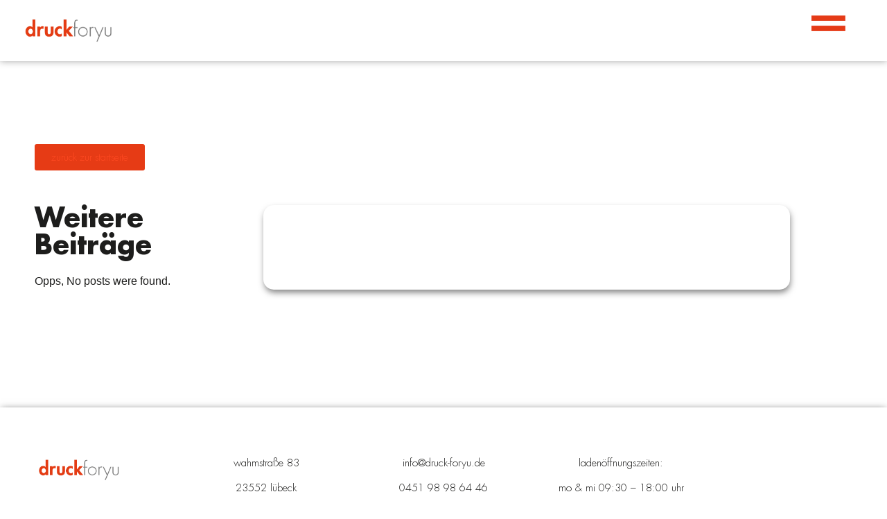

--- FILE ---
content_type: text/css; charset=utf-8
request_url: https://druck-foryu.de/wp-content/cache/min/1/wp-content/uploads/useanyfont/uaf.css?ver=1767792035
body_size: 35
content:
@font-face{font-family:'barlow-semi';src:url(/wp-content/uploads/useanyfont/4309Barlow-Semi.woff2) format('woff2'),url(/wp-content/uploads/useanyfont/4309Barlow-Semi.woff) format('woff');font-display:swap}.barlow-semi{font-family:'barlow-semi'!important}

--- FILE ---
content_type: text/css; charset=utf-8
request_url: https://druck-foryu.de/wp-content/uploads/elementor/css/post-4.css?ver=1767792034
body_size: 725
content:
.elementor-kit-4{--e-global-color-primary:#1D1D1C;--e-global-color-secondary:#797979;--e-global-color-text:#1D1D1C;--e-global-color-accent:#E63B15;--e-global-color-5c9e162:#FFFFFF;--e-global-color-2f8375c:#3E6C9E;--e-global-color-6bcb789:#79C3DD;--e-global-typography-primary-font-family:"Futura Bold";--e-global-typography-primary-font-size:59px;--e-global-typography-primary-font-weight:500;--e-global-typography-secondary-font-family:"Futura Bold";--e-global-typography-secondary-font-size:39px;--e-global-typography-secondary-font-weight:500;--e-global-typography-text-font-family:"Futura Light";--e-global-typography-text-font-size:15px;--e-global-typography-text-font-weight:500;--e-global-typography-accent-font-family:"Futura Light";--e-global-typography-accent-font-size:14px;--e-global-typography-accent-font-weight:500;--e-global-typography-a47fddf-font-family:"Futura Bold";--e-global-typography-a47fddf-font-size:24px;--e-global-typography-a47fddf-font-weight:600;--e-global-typography-a47fddf-text-transform:none;--e-global-typography-a47fddf-line-height:0.1em;--e-global-typography-98f2122-font-family:"Futura Bold";--e-global-typography-98f2122-font-size:28px;--e-global-typography-98f2122-font-weight:400;--e-global-typography-98f2122-text-transform:none;--e-global-typography-69bdce5-font-family:"Futura Bold";--e-global-typography-69bdce5-font-size:20px;--e-global-typography-69bdce5-font-weight:600;--e-global-typography-69bdce5-text-transform:none;--e-global-typography-f3092fa-font-family:"Futura Bold";--e-global-typography-f3092fa-font-size:20px;--e-global-typography-f3092fa-font-weight:400;--e-global-typography-f3092fa-text-transform:none;--e-global-typography-f3092fa-font-style:normal;--e-global-typography-f3092fa-text-decoration:none;color:var( --e-global-color-primary );}.elementor-kit-4 e-page-transition{background-color:#FFBC7D;}.elementor-kit-4 a{color:#FF4A22;font-family:var( --e-global-typography-text-font-family ), Sans-serif;font-size:var( --e-global-typography-text-font-size );font-weight:var( --e-global-typography-text-font-weight );}.elementor-kit-4 a:hover{color:var( --e-global-color-secondary );font-family:"Futura Light", Sans-serif;font-size:20px;font-weight:900;text-transform:none;}.elementor-kit-4 button,.elementor-kit-4 input[type="button"],.elementor-kit-4 input[type="submit"],.elementor-kit-4 .elementor-button{font-family:var( --e-global-typography-98f2122-font-family ), Sans-serif;font-size:var( --e-global-typography-98f2122-font-size );font-weight:var( --e-global-typography-98f2122-font-weight );text-transform:var( --e-global-typography-98f2122-text-transform );}.elementor-section.elementor-section-boxed > .elementor-container{max-width:1140px;}.e-con{--container-max-width:1140px;}.elementor-widget:not(:last-child){margin-block-end:20px;}.elementor-element{--widgets-spacing:20px 20px;--widgets-spacing-row:20px;--widgets-spacing-column:20px;}{}h1.entry-title{display:var(--page-title-display);}@media(max-width:1024px){.elementor-kit-4 a{font-size:var( --e-global-typography-text-font-size );}.elementor-kit-4 button,.elementor-kit-4 input[type="button"],.elementor-kit-4 input[type="submit"],.elementor-kit-4 .elementor-button{font-size:var( --e-global-typography-98f2122-font-size );}.elementor-section.elementor-section-boxed > .elementor-container{max-width:1024px;}.e-con{--container-max-width:1024px;}}@media(max-width:767px){.elementor-kit-4 a{font-size:var( --e-global-typography-text-font-size );}.elementor-kit-4 button,.elementor-kit-4 input[type="button"],.elementor-kit-4 input[type="submit"],.elementor-kit-4 .elementor-button{font-size:var( --e-global-typography-98f2122-font-size );}.elementor-section.elementor-section-boxed > .elementor-container{max-width:767px;}.e-con{--container-max-width:767px;}}/* Start Custom Fonts CSS */@font-face {
	font-family: 'Futura Bold';
	font-style: normal;
	font-weight: normal;
	font-display: auto;
	src: url('https://druck-foryu.de/wp-content/uploads/2021/11/FuturaStd-Bold.ttf') format('truetype');
}
/* End Custom Fonts CSS */
/* Start Custom Fonts CSS */@font-face {
	font-family: 'Futura Light';
	font-style: normal;
	font-weight: normal;
	font-display: auto;
	src: url('https://druck-foryu.de/wp-content/uploads/2021/11/FuturaStd-Light.ttf') format('truetype');
}
/* End Custom Fonts CSS */

--- FILE ---
content_type: text/css; charset=utf-8
request_url: https://druck-foryu.de/wp-content/uploads/elementor/css/post-22.css?ver=1767792034
body_size: 471
content:
.elementor-22 .elementor-element.elementor-element-81b80da:not(.elementor-motion-effects-element-type-background), .elementor-22 .elementor-element.elementor-element-81b80da > .elementor-motion-effects-container > .elementor-motion-effects-layer{background-color:var( --e-global-color-5c9e162 );}.elementor-22 .elementor-element.elementor-element-81b80da > .elementor-container{min-height:13px;}.elementor-22 .elementor-element.elementor-element-81b80da{box-shadow:0px 0px 10px 0px rgba(0, 0, 0, 0.36);transition:background 0.3s, border 0.3s, border-radius 0.3s, box-shadow 0.3s;margin-top:0px;margin-bottom:0px;padding:0px 0px 0px 0px;z-index:999;}.elementor-22 .elementor-element.elementor-element-81b80da > .elementor-background-overlay{transition:background 0.3s, border-radius 0.3s, opacity 0.3s;}.elementor-22 .elementor-element.elementor-element-3d2b6d1 > .elementor-container{min-height:13px;}.elementor-22 .elementor-element.elementor-element-3d2b6d1{margin-top:0px;margin-bottom:0px;padding:0px 0px 0px 0px;}.elementor-widget-image .widget-image-caption{color:var( --e-global-color-text );font-family:var( --e-global-typography-text-font-family ), Sans-serif;font-size:var( --e-global-typography-text-font-size );font-weight:var( --e-global-typography-text-font-weight );}.elementor-22 .elementor-element.elementor-element-d02deb5 > .elementor-widget-container{padding:12px 0px 12px 20px;}.elementor-22 .elementor-element.elementor-element-d02deb5{text-align:start;}.elementor-22 .elementor-element.elementor-element-d02deb5 img{width:33%;}.elementor-22 .elementor-element.elementor-element-7414817 > .elementor-widget-container{padding:10px 50px 0px 0px;}.elementor-22 .elementor-element.elementor-element-7414817{text-align:end;}.elementor-22 .elementor-element.elementor-element-7414817 img{max-width:50%;}.elementor-theme-builder-content-area{height:400px;}.elementor-location-header:before, .elementor-location-footer:before{content:"";display:table;clear:both;}@media(max-width:1024px){.elementor-widget-image .widget-image-caption{font-size:var( --e-global-typography-text-font-size );}.elementor-22 .elementor-element.elementor-element-d02deb5 img{width:25%;}.elementor-22 .elementor-element.elementor-element-7414817 img{max-width:40%;}}@media(max-width:767px){.elementor-22 .elementor-element.elementor-element-45d0869{width:50%;}.elementor-widget-image .widget-image-caption{font-size:var( --e-global-typography-text-font-size );}.elementor-22 .elementor-element.elementor-element-d02deb5{width:var( --container-widget-width, 180px );max-width:180px;--container-widget-width:180px;--container-widget-flex-grow:0;}.elementor-22 .elementor-element.elementor-element-d02deb5 img{width:70%;}.elementor-22 .elementor-element.elementor-element-1f8d971{width:50%;}.elementor-22 .elementor-element.elementor-element-7414817 > .elementor-widget-container{padding:10px 15px 15px 15px;}.elementor-22 .elementor-element.elementor-element-7414817 img{max-width:30%;}}

--- FILE ---
content_type: text/css; charset=utf-8
request_url: https://druck-foryu.de/wp-content/uploads/elementor/css/post-76.css?ver=1767792034
body_size: 1030
content:
.elementor-76 .elementor-element.elementor-element-2b61b03:not(.elementor-motion-effects-element-type-background), .elementor-76 .elementor-element.elementor-element-2b61b03 > .elementor-motion-effects-container > .elementor-motion-effects-layer{background-color:var( --e-global-color-accent );}.elementor-76 .elementor-element.elementor-element-2b61b03{transition:background 0.3s, border 0.3s, border-radius 0.3s, box-shadow 0.3s;margin-top:0px;margin-bottom:0px;padding:0px 0px 0px 0px;}.elementor-76 .elementor-element.elementor-element-2b61b03 > .elementor-background-overlay{transition:background 0.3s, border-radius 0.3s, opacity 0.3s;}.elementor-76 .elementor-element.elementor-element-61ffd0f > .elementor-element-populated{margin:0px 0px 0px 0px;--e-column-margin-right:0px;--e-column-margin-left:0px;padding:0px 0px 0px 0px;}.elementor-widget-text-editor{font-family:var( --e-global-typography-text-font-family ), Sans-serif;font-size:var( --e-global-typography-text-font-size );font-weight:var( --e-global-typography-text-font-weight );color:var( --e-global-color-text );}.elementor-widget-text-editor.elementor-drop-cap-view-stacked .elementor-drop-cap{background-color:var( --e-global-color-primary );}.elementor-widget-text-editor.elementor-drop-cap-view-framed .elementor-drop-cap, .elementor-widget-text-editor.elementor-drop-cap-view-default .elementor-drop-cap{color:var( --e-global-color-primary );border-color:var( --e-global-color-primary );}.elementor-76 .elementor-element.elementor-element-33b0273 > .elementor-widget-container{margin:0px 0px 0px 0px;padding:0px 0px 11px 0px;}.elementor-76 .elementor-element.elementor-element-33b0273{text-align:center;font-family:var( --e-global-typography-primary-font-family ), Sans-serif;font-size:var( --e-global-typography-primary-font-size );font-weight:var( --e-global-typography-primary-font-weight );color:var( --e-global-color-5c9e162 );}.elementor-76 .elementor-element.elementor-element-7be8edb:not(.elementor-motion-effects-element-type-background), .elementor-76 .elementor-element.elementor-element-7be8edb > .elementor-motion-effects-container > .elementor-motion-effects-layer{background-color:var( --e-global-color-5c9e162 );}.elementor-76 .elementor-element.elementor-element-7be8edb{box-shadow:0px 0px 10px -2px rgba(0,0,0,0.5);transition:background 0.3s, border 0.3s, border-radius 0.3s, box-shadow 0.3s;margin-top:0px;margin-bottom:0px;padding:60px 0px 85px 0px;}.elementor-76 .elementor-element.elementor-element-7be8edb > .elementor-background-overlay{transition:background 0.3s, border-radius 0.3s, opacity 0.3s;}.elementor-widget-image .widget-image-caption{color:var( --e-global-color-text );font-family:var( --e-global-typography-text-font-family ), Sans-serif;font-size:var( --e-global-typography-text-font-size );font-weight:var( --e-global-typography-text-font-weight );}.elementor-76 .elementor-element.elementor-element-589aa40 > .elementor-widget-container{margin:0px 0px 0px 40px;}.elementor-76 .elementor-element.elementor-element-589aa40{text-align:start;}.elementor-76 .elementor-element.elementor-element-589aa40 img{width:65%;}.elementor-76 .elementor-element.elementor-element-fd7cdad{text-align:center;font-family:var( --e-global-typography-text-font-family ), Sans-serif;font-size:var( --e-global-typography-text-font-size );font-weight:var( --e-global-typography-text-font-weight );}.elementor-76 .elementor-element.elementor-element-79419e2{text-align:center;}.elementor-76 .elementor-element.elementor-element-5d6675b{text-align:center;}.elementor-bc-flex-widget .elementor-76 .elementor-element.elementor-element-5efeeff.elementor-column .elementor-widget-wrap{align-items:center;}.elementor-76 .elementor-element.elementor-element-5efeeff.elementor-column.elementor-element[data-element_type="column"] > .elementor-widget-wrap.elementor-element-populated{align-content:center;align-items:center;}.elementor-76 .elementor-element.elementor-element-48de328 .elementor-repeater-item-437a8a3.elementor-social-icon{background-color:#1D1D1C00;}.elementor-76 .elementor-element.elementor-element-48de328 .elementor-repeater-item-437a8a3.elementor-social-icon i{color:var( --e-global-color-primary );}.elementor-76 .elementor-element.elementor-element-48de328 .elementor-repeater-item-437a8a3.elementor-social-icon svg{fill:var( --e-global-color-primary );}.elementor-76 .elementor-element.elementor-element-48de328 .elementor-repeater-item-d4ac1c9.elementor-social-icon{background-color:#1D1D1C00;}.elementor-76 .elementor-element.elementor-element-48de328 .elementor-repeater-item-d4ac1c9.elementor-social-icon i{color:var( --e-global-color-primary );}.elementor-76 .elementor-element.elementor-element-48de328 .elementor-repeater-item-d4ac1c9.elementor-social-icon svg{fill:var( --e-global-color-primary );}.elementor-76 .elementor-element.elementor-element-48de328 .elementor-repeater-item-e5b472c.elementor-social-icon{background-color:#1D1D1C00;}.elementor-76 .elementor-element.elementor-element-48de328 .elementor-repeater-item-e5b472c.elementor-social-icon i{color:var( --e-global-color-primary );}.elementor-76 .elementor-element.elementor-element-48de328 .elementor-repeater-item-e5b472c.elementor-social-icon svg{fill:var( --e-global-color-primary );}.elementor-76 .elementor-element.elementor-element-48de328{--grid-template-columns:repeat(3, auto);--icon-size:17px;--grid-column-gap:20px;--grid-row-gap:0px;}.elementor-76 .elementor-element.elementor-element-48de328 .elementor-widget-container{text-align:center;}.elementor-76 .elementor-element.elementor-element-48de328 .elementor-social-icon:hover i{color:var( --e-global-color-accent );}.elementor-76 .elementor-element.elementor-element-48de328 .elementor-social-icon:hover svg{fill:var( --e-global-color-accent );}.elementor-76 .elementor-element.elementor-element-07cff0c:not(.elementor-motion-effects-element-type-background), .elementor-76 .elementor-element.elementor-element-07cff0c > .elementor-motion-effects-container > .elementor-motion-effects-layer{background-color:var( --e-global-color-secondary );}.elementor-76 .elementor-element.elementor-element-07cff0c{transition:background 0.3s, border 0.3s, border-radius 0.3s, box-shadow 0.3s;margin-top:0px;margin-bottom:0px;padding:0px 0px 10px 0px;}.elementor-76 .elementor-element.elementor-element-07cff0c > .elementor-background-overlay{transition:background 0.3s, border-radius 0.3s, opacity 0.3s;}.elementor-76 .elementor-element.elementor-element-60ad497{--spacer-size:1px;}.elementor-bc-flex-widget .elementor-76 .elementor-element.elementor-element-09aa836.elementor-column .elementor-widget-wrap{align-items:center;}.elementor-76 .elementor-element.elementor-element-09aa836.elementor-column.elementor-element[data-element_type="column"] > .elementor-widget-wrap.elementor-element-populated{align-content:center;align-items:center;}.elementor-76 .elementor-element.elementor-element-09aa836.elementor-column > .elementor-widget-wrap{justify-content:center;}.elementor-76 .elementor-element.elementor-element-a83e7fd > .elementor-widget-container{margin:0px 0px -10px 0px;padding:0px 0px 0px 0px;}.elementor-76 .elementor-element.elementor-element-a83e7fd{column-gap:0px;text-align:center;color:var( --e-global-color-5c9e162 );}.elementor-theme-builder-content-area{height:400px;}.elementor-location-header:before, .elementor-location-footer:before{content:"";display:table;clear:both;}@media(min-width:768px){.elementor-76 .elementor-element.elementor-element-bbbe7dc{width:67.956%;}.elementor-76 .elementor-element.elementor-element-09aa836{width:32%;}}@media(max-width:1024px){.elementor-widget-text-editor{font-size:var( --e-global-typography-text-font-size );}.elementor-76 .elementor-element.elementor-element-33b0273{font-size:var( --e-global-typography-primary-font-size );}.elementor-76 .elementor-element.elementor-element-7be8edb{padding:50px 30px 50px 30px;}.elementor-widget-image .widget-image-caption{font-size:var( --e-global-typography-text-font-size );}.elementor-76 .elementor-element.elementor-element-589aa40 > .elementor-widget-container{margin:0px 0px 0px 0px;}.elementor-76 .elementor-element.elementor-element-589aa40{text-align:center;}.elementor-76 .elementor-element.elementor-element-589aa40 img{width:98%;}.elementor-76 .elementor-element.elementor-element-fd7cdad{font-size:var( --e-global-typography-text-font-size );}}@media(max-width:767px){.elementor-widget-text-editor{font-size:var( --e-global-typography-text-font-size );}.elementor-76 .elementor-element.elementor-element-33b0273{font-size:var( --e-global-typography-primary-font-size );}.elementor-widget-image .widget-image-caption{font-size:var( --e-global-typography-text-font-size );}.elementor-76 .elementor-element.elementor-element-589aa40{text-align:center;}.elementor-76 .elementor-element.elementor-element-589aa40 img{width:50%;}.elementor-76 .elementor-element.elementor-element-fd7cdad{font-size:var( --e-global-typography-text-font-size );}.elementor-76 .elementor-element.elementor-element-bbbe7dc{width:30%;}.elementor-76 .elementor-element.elementor-element-09aa836{width:70%;}}@media(max-width:1024px) and (min-width:768px){.elementor-76 .elementor-element.elementor-element-896763b{width:25%;}.elementor-76 .elementor-element.elementor-element-a6e4fea{width:25%;}.elementor-76 .elementor-element.elementor-element-71ee9ab{width:25%;}.elementor-76 .elementor-element.elementor-element-d455660{width:25%;}.elementor-76 .elementor-element.elementor-element-5efeeff{width:100%;}.elementor-76 .elementor-element.elementor-element-bbbe7dc{width:30%;}.elementor-76 .elementor-element.elementor-element-09aa836{width:70%;}}

--- FILE ---
content_type: text/css; charset=utf-8
request_url: https://druck-foryu.de/wp-content/uploads/elementor/css/post-613.css?ver=1767802240
body_size: 1325
content:
.elementor-613 .elementor-element.elementor-element-01b23d3{--spacer-size:100px;}.elementor-613 .elementor-element.elementor-element-15420a7 > .elementor-element-populated{margin:0px 0px 50px 50px;--e-column-margin-right:0px;--e-column-margin-left:50px;padding:0px 0px 0px 0px;}.elementor-widget-button .elementor-button{background-color:var( --e-global-color-accent );font-family:var( --e-global-typography-accent-font-family ), Sans-serif;font-size:var( --e-global-typography-accent-font-size );font-weight:var( --e-global-typography-accent-font-weight );}.elementor-613 .elementor-element.elementor-element-73e78a0 .elementor-button:hover, .elementor-613 .elementor-element.elementor-element-73e78a0 .elementor-button:focus{background-color:var( --e-global-color-5c9e162 );color:var( --e-global-color-accent );}.elementor-613 .elementor-element.elementor-element-73e78a0 > .elementor-widget-container{margin:0px 0px 0px 0px;padding:0px 0px 0px 0px;}.elementor-613 .elementor-element.elementor-element-73e78a0 .elementor-button:hover svg, .elementor-613 .elementor-element.elementor-element-73e78a0 .elementor-button:focus svg{fill:var( --e-global-color-accent );}.elementor-613 .elementor-element.elementor-element-e0595c1 > .elementor-element-populated{margin:0px 25px 0px 50px;--e-column-margin-right:25px;--e-column-margin-left:50px;padding:0px 0px 0px 0px;}.elementor-widget-heading .elementor-heading-title{font-family:var( --e-global-typography-primary-font-family ), Sans-serif;font-size:var( --e-global-typography-primary-font-size );font-weight:var( --e-global-typography-primary-font-weight );color:var( --e-global-color-primary );}.elementor-613 .elementor-element.elementor-element-774671a .elementor-heading-title{font-family:var( --e-global-typography-secondary-font-family ), Sans-serif;font-size:var( --e-global-typography-secondary-font-size );font-weight:var( --e-global-typography-secondary-font-weight );}.elementor-613 .elementor-element.elementor-element-657739b .elementor-icon-list-items:not(.elementor-inline-items) .elementor-icon-list-item:not(:last-child){padding-bottom:calc(8px/2);}.elementor-613 .elementor-element.elementor-element-657739b .elementor-icon-list-items:not(.elementor-inline-items) .elementor-icon-list-item:not(:first-child){margin-top:calc(8px/2);}.elementor-613 .elementor-element.elementor-element-657739b .elementor-icon-list-items.elementor-inline-items .elementor-icon-list-item{margin-right:calc(8px/2);margin-left:calc(8px/2);}.elementor-613 .elementor-element.elementor-element-657739b .elementor-icon-list-items.elementor-inline-items{margin-right:calc(-8px/2);margin-left:calc(-8px/2);}body.rtl .elementor-613 .elementor-element.elementor-element-657739b .elementor-icon-list-items.elementor-inline-items .elementor-icon-list-item:after{left:calc(-8px/2);}body:not(.rtl) .elementor-613 .elementor-element.elementor-element-657739b .elementor-icon-list-items.elementor-inline-items .elementor-icon-list-item:after{right:calc(-8px/2);}.elementor-613 .elementor-element.elementor-element-657739b .elementor-icon-list-icon{width:14px;}.elementor-613 .elementor-element.elementor-element-657739b .elementor-icon-list-icon i{font-size:14px;}.elementor-613 .elementor-element.elementor-element-657739b .elementor-icon-list-icon svg{max-width:14px;}.elementor-613 .elementor-element.elementor-element-657739b .elementor-icon-list-text{color:var( --e-global-color-secondary );padding-left:0px;}.elementor-613 .elementor-element.elementor-element-657739b .elementor-icon-list-item:hover .elementor-icon-list-text{color:var( --e-global-color-accent );}.elementor-613 .elementor-element.elementor-element-657739b .elementor-icon-list-item{font-family:var( --e-global-typography-69bdce5-font-family ), Sans-serif;font-size:var( --e-global-typography-69bdce5-font-size );font-weight:var( --e-global-typography-69bdce5-font-weight );text-transform:var( --e-global-typography-69bdce5-text-transform );}.elementor-613 .elementor-element.elementor-element-d5f4f47:not(.elementor-motion-effects-element-type-background) > .elementor-widget-wrap, .elementor-613 .elementor-element.elementor-element-d5f4f47 > .elementor-widget-wrap > .elementor-motion-effects-container > .elementor-motion-effects-layer{background-color:var( --e-global-color-5c9e162 );}.elementor-613 .elementor-element.elementor-element-d5f4f47 > .elementor-element-populated, .elementor-613 .elementor-element.elementor-element-d5f4f47 > .elementor-element-populated > .elementor-background-overlay, .elementor-613 .elementor-element.elementor-element-d5f4f47 > .elementor-background-slideshow{border-radius:15px 15px 15px 15px;}.elementor-613 .elementor-element.elementor-element-d5f4f47 > .elementor-element-populated{box-shadow:1px 5px 10px -1px rgba(0,0,0,0.5);transition:background 0.3s, border 0.3s, border-radius 0.3s, box-shadow 0.3s;padding:0px 0px 0px 0px;}.elementor-613 .elementor-element.elementor-element-d5f4f47:hover > .elementor-element-populated{box-shadow:1px 5px 10px 0px rgba(0,0,0,0.5);}.elementor-613 .elementor-element.elementor-element-d5f4f47 > .elementor-element-populated > .elementor-background-overlay{transition:background 0.3s, border-radius 0.3s, opacity 0.3s;}.elementor-widget-posts .elementor-button{background-color:var( --e-global-color-accent );font-family:var( --e-global-typography-accent-font-family ), Sans-serif;font-size:var( --e-global-typography-accent-font-size );font-weight:var( --e-global-typography-accent-font-weight );}.elementor-widget-posts .elementor-post__title, .elementor-widget-posts .elementor-post__title a{color:var( --e-global-color-secondary );font-family:var( --e-global-typography-primary-font-family ), Sans-serif;font-size:var( --e-global-typography-primary-font-size );font-weight:var( --e-global-typography-primary-font-weight );}.elementor-widget-posts .elementor-post__meta-data{font-family:var( --e-global-typography-secondary-font-family ), Sans-serif;font-size:var( --e-global-typography-secondary-font-size );font-weight:var( --e-global-typography-secondary-font-weight );}.elementor-widget-posts .elementor-post__excerpt p{font-family:var( --e-global-typography-text-font-family ), Sans-serif;font-size:var( --e-global-typography-text-font-size );font-weight:var( --e-global-typography-text-font-weight );}.elementor-widget-posts .elementor-post__read-more{color:var( --e-global-color-accent );}.elementor-widget-posts a.elementor-post__read-more{font-family:var( --e-global-typography-accent-font-family ), Sans-serif;font-size:var( --e-global-typography-accent-font-size );font-weight:var( --e-global-typography-accent-font-weight );}.elementor-widget-posts .elementor-post__card .elementor-post__badge{background-color:var( --e-global-color-accent );font-family:var( --e-global-typography-accent-font-family ), Sans-serif;font-weight:var( --e-global-typography-accent-font-weight );}.elementor-widget-posts .elementor-pagination{font-family:var( --e-global-typography-secondary-font-family ), Sans-serif;font-size:var( --e-global-typography-secondary-font-size );font-weight:var( --e-global-typography-secondary-font-weight );}.elementor-widget-posts .e-load-more-message{font-family:var( --e-global-typography-secondary-font-family ), Sans-serif;font-size:var( --e-global-typography-secondary-font-size );font-weight:var( --e-global-typography-secondary-font-weight );}.elementor-613 .elementor-element.elementor-element-cf1c222{--grid-row-gap:35px;--grid-column-gap:30px;}.elementor-613 .elementor-element.elementor-element-cf1c222 > .elementor-widget-container{padding:15px 15px 15px 15px;}.elementor-613 .elementor-element.elementor-element-cf1c222 .elementor-posts-container .elementor-post__thumbnail{padding-bottom:calc( 0.84 * 100% );}.elementor-613 .elementor-element.elementor-element-cf1c222:after{content:"0.84";}.elementor-613 .elementor-element.elementor-element-cf1c222 .elementor-post__thumbnail__link{width:26%;}.elementor-613 .elementor-element.elementor-element-cf1c222.elementor-posts--thumbnail-left .elementor-post__thumbnail__link{margin-right:20px;}.elementor-613 .elementor-element.elementor-element-cf1c222.elementor-posts--thumbnail-right .elementor-post__thumbnail__link{margin-left:20px;}.elementor-613 .elementor-element.elementor-element-cf1c222.elementor-posts--thumbnail-top .elementor-post__thumbnail__link{margin-bottom:20px;}.elementor-613 .elementor-element.elementor-element-cf1c222 .elementor-post__title, .elementor-613 .elementor-element.elementor-element-cf1c222 .elementor-post__title a{color:var( --e-global-color-accent );font-family:var( --e-global-typography-secondary-font-family ), Sans-serif;font-size:var( --e-global-typography-secondary-font-size );font-weight:var( --e-global-typography-secondary-font-weight );}.elementor-613 .elementor-element.elementor-element-cf1c222 .elementor-post__excerpt p{color:var( --e-global-color-text );}.elementor-613 .elementor-element.elementor-element-cf1c222 a.elementor-post__read-more{font-family:var( --e-global-typography-69bdce5-font-family ), Sans-serif;font-size:var( --e-global-typography-69bdce5-font-size );font-weight:var( --e-global-typography-69bdce5-font-weight );text-transform:var( --e-global-typography-69bdce5-text-transform );}.elementor-613 .elementor-element.elementor-element-a6f3338 > .elementor-element-populated{margin:50px 0px 0px 50px;--e-column-margin-right:0px;--e-column-margin-left:50px;padding:0px 0px 0px 0px;}.elementor-widget-post-navigation span.post-navigation__prev--label{color:var( --e-global-color-text );}.elementor-widget-post-navigation span.post-navigation__next--label{color:var( --e-global-color-text );}.elementor-widget-post-navigation span.post-navigation__prev--label, .elementor-widget-post-navigation span.post-navigation__next--label{font-family:var( --e-global-typography-secondary-font-family ), Sans-serif;font-size:var( --e-global-typography-secondary-font-size );font-weight:var( --e-global-typography-secondary-font-weight );}.elementor-widget-post-navigation span.post-navigation__prev--title, .elementor-widget-post-navigation span.post-navigation__next--title{color:var( --e-global-color-secondary );font-family:var( --e-global-typography-secondary-font-family ), Sans-serif;font-size:var( --e-global-typography-secondary-font-size );font-weight:var( --e-global-typography-secondary-font-weight );}.elementor-613 .elementor-element.elementor-element-298de6e > .elementor-widget-container{margin:0px 10px 0px 50px;padding:0px 0px 0px 0px;}.elementor-613 .elementor-element.elementor-element-298de6e span.post-navigation__prev--label{color:var( --e-global-color-secondary );}.elementor-613 .elementor-element.elementor-element-298de6e span.post-navigation__next--label{color:var( --e-global-color-secondary );}.elementor-613 .elementor-element.elementor-element-298de6e span.post-navigation__prev--label, .elementor-613 .elementor-element.elementor-element-298de6e span.post-navigation__next--label{font-family:var( --e-global-typography-69bdce5-font-family ), Sans-serif;font-size:var( --e-global-typography-69bdce5-font-size );font-weight:var( --e-global-typography-69bdce5-font-weight );text-transform:var( --e-global-typography-69bdce5-text-transform );}.elementor-613 .elementor-element.elementor-element-298de6e span.post-navigation__prev--title, .elementor-613 .elementor-element.elementor-element-298de6e span.post-navigation__next--title{color:var( --e-global-color-accent );}.elementor-613 .elementor-element.elementor-element-298de6e .post-navigation__arrow-wrapper{color:var( --e-global-color-secondary );fill:var( --e-global-color-secondary );}.elementor-613 .elementor-element.elementor-element-f59b573{--spacer-size:100px;}@media(max-width:1024px){.elementor-613 .elementor-element.elementor-element-01b23d3{--spacer-size:100px;}.elementor-widget-button .elementor-button{font-size:var( --e-global-typography-accent-font-size );}.elementor-613 .elementor-element.elementor-element-73e78a0 > .elementor-widget-container{margin:0px 0px 0px 0px;padding:0px 0px 0px 0px;}.elementor-613 .elementor-element.elementor-element-e0595c1 > .elementor-element-populated{margin:0px -75px 0px 50px;--e-column-margin-right:-75px;--e-column-margin-left:50px;padding:0px 0px 0px 0px;}.elementor-widget-heading .elementor-heading-title{font-size:var( --e-global-typography-primary-font-size );}.elementor-613 .elementor-element.elementor-element-774671a .elementor-heading-title{font-size:var( --e-global-typography-secondary-font-size );}.elementor-613 .elementor-element.elementor-element-657739b .elementor-icon-list-item{font-size:var( --e-global-typography-69bdce5-font-size );}.elementor-613 .elementor-element.elementor-element-d5f4f47 > .elementor-element-populated{margin:0px 0px 0px 75px;--e-column-margin-right:0px;--e-column-margin-left:75px;padding:15px 15px 15px 15px;}.elementor-widget-posts .elementor-post__title, .elementor-widget-posts .elementor-post__title a{font-size:var( --e-global-typography-primary-font-size );}.elementor-widget-posts .elementor-post__meta-data{font-size:var( --e-global-typography-secondary-font-size );}.elementor-widget-posts .elementor-post__excerpt p{font-size:var( --e-global-typography-text-font-size );}.elementor-widget-posts a.elementor-post__read-more{font-size:var( --e-global-typography-accent-font-size );}.elementor-widget-posts .elementor-pagination{font-size:var( --e-global-typography-secondary-font-size );}.elementor-widget-posts .elementor-button{font-size:var( --e-global-typography-accent-font-size );}.elementor-widget-posts .e-load-more-message{font-size:var( --e-global-typography-secondary-font-size );}.elementor-613 .elementor-element.elementor-element-cf1c222 > .elementor-widget-container{margin:0px 0px 0px 0px;padding:0px 0px 0px 0px;}.elementor-613 .elementor-element.elementor-element-cf1c222 .elementor-post__title, .elementor-613 .elementor-element.elementor-element-cf1c222 .elementor-post__title a{font-size:var( --e-global-typography-secondary-font-size );}.elementor-613 .elementor-element.elementor-element-cf1c222 a.elementor-post__read-more{font-size:var( --e-global-typography-69bdce5-font-size );}.elementor-widget-post-navigation span.post-navigation__prev--label, .elementor-widget-post-navigation span.post-navigation__next--label{font-size:var( --e-global-typography-secondary-font-size );}.elementor-widget-post-navigation span.post-navigation__prev--title, .elementor-widget-post-navigation span.post-navigation__next--title{font-size:var( --e-global-typography-secondary-font-size );}.elementor-613 .elementor-element.elementor-element-298de6e > .elementor-widget-container{margin:0px 10px 0px 50px;padding:0px 0px 0px 0px;}.elementor-613 .elementor-element.elementor-element-298de6e span.post-navigation__prev--label, .elementor-613 .elementor-element.elementor-element-298de6e span.post-navigation__next--label{font-size:var( --e-global-typography-69bdce5-font-size );}.elementor-613 .elementor-element.elementor-element-f59b573{--spacer-size:50px;}}@media(max-width:767px){.elementor-613 .elementor-element.elementor-element-01b23d3{--spacer-size:100px;}.elementor-613 .elementor-element.elementor-element-15420a7 > .elementor-element-populated{margin:0px 0px 50px 0px;--e-column-margin-right:0px;--e-column-margin-left:0px;padding:0px 0px 0px 0px;}.elementor-widget-button .elementor-button{font-size:var( --e-global-typography-accent-font-size );}.elementor-613 .elementor-element.elementor-element-73e78a0 > .elementor-widget-container{margin:0px 0px 0px 0px;padding:0px 0px 0px 0px;}.elementor-widget-heading .elementor-heading-title{font-size:var( --e-global-typography-primary-font-size );}.elementor-613 .elementor-element.elementor-element-774671a .elementor-heading-title{font-size:var( --e-global-typography-secondary-font-size );}.elementor-613 .elementor-element.elementor-element-657739b .elementor-icon-list-item{font-size:var( --e-global-typography-69bdce5-font-size );}.elementor-613 .elementor-element.elementor-element-d5f4f47 > .elementor-element-populated{margin:0px 0px 0px 0px;--e-column-margin-right:0px;--e-column-margin-left:0px;}.elementor-widget-posts .elementor-post__title, .elementor-widget-posts .elementor-post__title a{font-size:var( --e-global-typography-primary-font-size );}.elementor-widget-posts .elementor-post__meta-data{font-size:var( --e-global-typography-secondary-font-size );}.elementor-widget-posts .elementor-post__excerpt p{font-size:var( --e-global-typography-text-font-size );}.elementor-widget-posts a.elementor-post__read-more{font-size:var( --e-global-typography-accent-font-size );}.elementor-widget-posts .elementor-pagination{font-size:var( --e-global-typography-secondary-font-size );}.elementor-widget-posts .elementor-button{font-size:var( --e-global-typography-accent-font-size );}.elementor-widget-posts .e-load-more-message{font-size:var( --e-global-typography-secondary-font-size );}.elementor-613 .elementor-element.elementor-element-cf1c222 > .elementor-widget-container{margin:0px 25px 0px 50px;padding:0px 0px 0px 0px;}.elementor-613 .elementor-element.elementor-element-cf1c222 .elementor-posts-container .elementor-post__thumbnail{padding-bottom:calc( 0.5 * 100% );}.elementor-613 .elementor-element.elementor-element-cf1c222:after{content:"0.5";}.elementor-613 .elementor-element.elementor-element-cf1c222 .elementor-post__thumbnail__link{width:100%;}.elementor-613 .elementor-element.elementor-element-cf1c222 .elementor-post__title, .elementor-613 .elementor-element.elementor-element-cf1c222 .elementor-post__title a{font-size:var( --e-global-typography-secondary-font-size );}.elementor-613 .elementor-element.elementor-element-cf1c222 a.elementor-post__read-more{font-size:var( --e-global-typography-69bdce5-font-size );}.elementor-613 .elementor-element.elementor-element-a6f3338 > .elementor-element-populated{margin:50px 0px 0px 25px;--e-column-margin-right:0px;--e-column-margin-left:25px;}.elementor-widget-post-navigation span.post-navigation__prev--label, .elementor-widget-post-navigation span.post-navigation__next--label{font-size:var( --e-global-typography-secondary-font-size );}.elementor-widget-post-navigation span.post-navigation__prev--title, .elementor-widget-post-navigation span.post-navigation__next--title{font-size:var( --e-global-typography-secondary-font-size );}.elementor-613 .elementor-element.elementor-element-298de6e > .elementor-widget-container{margin:0px 10px 0px 50px;padding:0px 0px 0px 0px;}.elementor-613 .elementor-element.elementor-element-298de6e span.post-navigation__prev--label, .elementor-613 .elementor-element.elementor-element-298de6e span.post-navigation__next--label{font-size:var( --e-global-typography-69bdce5-font-size );}.elementor-613 .elementor-element.elementor-element-f59b573{--spacer-size:25px;}}

--- FILE ---
content_type: text/css; charset=utf-8
request_url: https://druck-foryu.de/wp-content/uploads/elementor/css/post-57.css?ver=1767792034
body_size: 707
content:
.elementor-57 .elementor-element.elementor-element-34dd016{--spacer-size:70px;}.elementor-57 .elementor-element.elementor-element-5337540{margin-top:0px;margin-bottom:45px;}.elementor-widget-image .widget-image-caption{color:var( --e-global-color-text );font-family:var( --e-global-typography-text-font-family ), Sans-serif;font-size:var( --e-global-typography-text-font-size );font-weight:var( --e-global-typography-text-font-weight );}.elementor-57 .elementor-element.elementor-element-a07b1d2 img{width:50%;}.elementor-widget-nav-menu .elementor-nav-menu .elementor-item{font-family:var( --e-global-typography-primary-font-family ), Sans-serif;font-size:var( --e-global-typography-primary-font-size );font-weight:var( --e-global-typography-primary-font-weight );}.elementor-widget-nav-menu .elementor-nav-menu--main .elementor-item{color:var( --e-global-color-text );fill:var( --e-global-color-text );}.elementor-widget-nav-menu .elementor-nav-menu--main .elementor-item:hover,
					.elementor-widget-nav-menu .elementor-nav-menu--main .elementor-item.elementor-item-active,
					.elementor-widget-nav-menu .elementor-nav-menu--main .elementor-item.highlighted,
					.elementor-widget-nav-menu .elementor-nav-menu--main .elementor-item:focus{color:var( --e-global-color-accent );fill:var( --e-global-color-accent );}.elementor-widget-nav-menu .elementor-nav-menu--main:not(.e--pointer-framed) .elementor-item:before,
					.elementor-widget-nav-menu .elementor-nav-menu--main:not(.e--pointer-framed) .elementor-item:after{background-color:var( --e-global-color-accent );}.elementor-widget-nav-menu .e--pointer-framed .elementor-item:before,
					.elementor-widget-nav-menu .e--pointer-framed .elementor-item:after{border-color:var( --e-global-color-accent );}.elementor-widget-nav-menu{--e-nav-menu-divider-color:var( --e-global-color-text );}.elementor-widget-nav-menu .elementor-nav-menu--dropdown .elementor-item, .elementor-widget-nav-menu .elementor-nav-menu--dropdown  .elementor-sub-item{font-family:var( --e-global-typography-accent-font-family ), Sans-serif;font-size:var( --e-global-typography-accent-font-size );font-weight:var( --e-global-typography-accent-font-weight );}.elementor-57 .elementor-element.elementor-element-c93f91f .elementor-nav-menu .elementor-item{font-family:var( --e-global-typography-a47fddf-font-family ), Sans-serif;font-size:var( --e-global-typography-a47fddf-font-size );font-weight:var( --e-global-typography-a47fddf-font-weight );text-transform:var( --e-global-typography-a47fddf-text-transform );line-height:var( --e-global-typography-a47fddf-line-height );}.elementor-57 .elementor-element.elementor-element-c93f91f .elementor-nav-menu--main .elementor-item:hover,
					.elementor-57 .elementor-element.elementor-element-c93f91f .elementor-nav-menu--main .elementor-item.elementor-item-active,
					.elementor-57 .elementor-element.elementor-element-c93f91f .elementor-nav-menu--main .elementor-item.highlighted,
					.elementor-57 .elementor-element.elementor-element-c93f91f .elementor-nav-menu--main .elementor-item:focus{color:var( --e-global-color-primary );fill:var( --e-global-color-primary );}.elementor-57 .elementor-element.elementor-element-c93f91f .elementor-nav-menu--main .elementor-item.elementor-item-active{color:var( --e-global-color-primary );}.elementor-57 .elementor-element.elementor-element-c93f91f .elementor-nav-menu--main .elementor-item{padding-top:20px;padding-bottom:20px;}.elementor-57 .elementor-element.elementor-element-c93f91f{--e-nav-menu-horizontal-menu-item-margin:calc( 25px / 2 );}.elementor-57 .elementor-element.elementor-element-c93f91f .elementor-nav-menu--main:not(.elementor-nav-menu--layout-horizontal) .elementor-nav-menu > li:not(:last-child){margin-bottom:25px;}#elementor-popup-modal-57 .dialog-widget-content{animation-duration:1s;background-color:var( --e-global-color-5c9e162 );box-shadow:2px 8px 23px 3px rgba(0,0,0,0.2);}#elementor-popup-modal-57{background-color:rgba(0,0,0,.8);justify-content:flex-end;align-items:center;pointer-events:all;}#elementor-popup-modal-57 .dialog-message{width:450px;height:100vh;align-items:flex-start;}#elementor-popup-modal-57 .dialog-close-button{display:flex;top:2.5%;font-size:25px;}body:not(.rtl) #elementor-popup-modal-57 .dialog-close-button{right:5%;}body.rtl #elementor-popup-modal-57 .dialog-close-button{left:5%;}#elementor-popup-modal-57 .dialog-close-button i{color:var( --e-global-color-primary );}#elementor-popup-modal-57 .dialog-close-button svg{fill:var( --e-global-color-primary );}#elementor-popup-modal-57 .dialog-close-button:hover i{color:var( --e-global-color-accent );}@media(max-width:1024px){.elementor-widget-image .widget-image-caption{font-size:var( --e-global-typography-text-font-size );}.elementor-widget-nav-menu .elementor-nav-menu .elementor-item{font-size:var( --e-global-typography-primary-font-size );}.elementor-widget-nav-menu .elementor-nav-menu--dropdown .elementor-item, .elementor-widget-nav-menu .elementor-nav-menu--dropdown  .elementor-sub-item{font-size:var( --e-global-typography-accent-font-size );}.elementor-57 .elementor-element.elementor-element-c93f91f .elementor-nav-menu .elementor-item{font-size:var( --e-global-typography-a47fddf-font-size );line-height:var( --e-global-typography-a47fddf-line-height );}}@media(max-width:767px){.elementor-57 .elementor-element.elementor-element-34dd016{--spacer-size:50px;}.elementor-widget-image .widget-image-caption{font-size:var( --e-global-typography-text-font-size );}.elementor-widget-nav-menu .elementor-nav-menu .elementor-item{font-size:var( --e-global-typography-primary-font-size );}.elementor-widget-nav-menu .elementor-nav-menu--dropdown .elementor-item, .elementor-widget-nav-menu .elementor-nav-menu--dropdown  .elementor-sub-item{font-size:var( --e-global-typography-accent-font-size );}.elementor-57 .elementor-element.elementor-element-c93f91f .elementor-nav-menu .elementor-item{font-size:var( --e-global-typography-a47fddf-font-size );line-height:var( --e-global-typography-a47fddf-line-height );}#elementor-popup-modal-57 .dialog-message{width:330px;}}